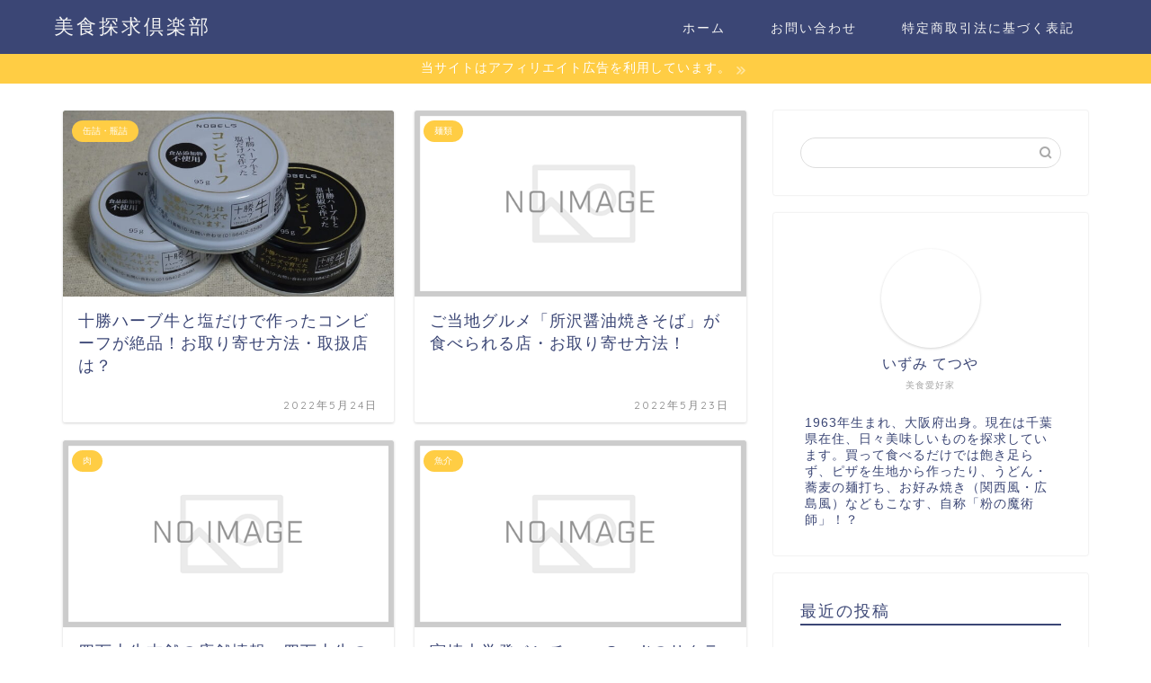

--- FILE ---
content_type: text/html; charset=UTF-8
request_url: https://konpeki-no-umi.jp/page/4/
body_size: 13304
content:
<!DOCTYPE html>
<html lang="ja">
<head prefix="og: http://ogp.me/ns# fb: http://ogp.me/ns/fb# article: http://ogp.me/ns/article#">
<meta charset="utf-8">
<meta http-equiv="X-UA-Compatible" content="IE=edge">
<meta name="viewport" content="width=device-width, initial-scale=1">
<!-- ここからOGP -->
<meta property="og:type" content="blog">
<meta property="og:title" content="美食探求倶楽部｜お取り寄せしよう！">
<meta property="og:url" content="https://konpeki-no-umi.jp">
<meta property="og:description" content="美味しいものに目がない貴女も貴男も…必見です！日本全国津々浦々の美味しいモノをご紹介していきます！もちろん、お取り寄せ方法も合わせてご案内します！">
<meta property="og:image" content="https://konpeki-no-umi.jp/wp-content/themes/jin/img/bg_default.jpg">
<meta property="og:site_name" content="美食探求倶楽部">
<meta property="fb:admins" content="">
<meta name="twitter:card" content="summary">
<!-- ここまでOGP --> 

<meta name="description" itemprop="description" content="美味しいものに目がない貴女も貴男も…必見です！日本全国津々浦々の美味しいモノをご紹介していきます！もちろん、お取り寄せ方法も合わせてご案内します！">
<link rel="shortcut icon" href="https://konpeki-no-umi.jp/wp-content/themes/jin/favicon.ico">

<title>美食探求倶楽部 | お取り寄せしよう！ - パート 4</title>

<!-- All In One SEO Pack 3.7.0[1052,1076] -->
<link rel="prev" href="https://konpeki-no-umi.jp/page/3/" />
<link rel="next" href="https://konpeki-no-umi.jp/page/5/" />

<script type="application/ld+json" class="aioseop-schema">{"@context":"https://schema.org","@graph":[{"@type":"Organization","@id":"https://konpeki-no-umi.jp/#organization","url":"https://konpeki-no-umi.jp/","name":"美食探求倶楽部","sameAs":[]},{"@type":"WebSite","@id":"https://konpeki-no-umi.jp/#website","url":"https://konpeki-no-umi.jp/","name":"美食探求倶楽部","publisher":{"@id":"https://konpeki-no-umi.jp/#organization"},"potentialAction":{"@type":"SearchAction","target":"https://konpeki-no-umi.jp/?s={search_term_string}","query-input":"required name=search_term_string"}},{"@type":"WebPage","@id":"https://konpeki-no-umi.jp#webpage","url":"https://konpeki-no-umi.jp","inLanguage":"ja","name":"美食探求倶楽部","isPartOf":{"@id":"https://konpeki-no-umi.jp/#website"},"breadcrumb":{"@id":"https://konpeki-no-umi.jp#breadcrumblist"},"description":"お取り寄せしよう！","about":{"@id":"https://konpeki-no-umi.jp/#organization"}},{"@type":"BreadcrumbList","@id":"https://konpeki-no-umi.jp#breadcrumblist","itemListElement":[{"@type":"ListItem","position":1,"item":{"@type":"WebPage","@id":"https://konpeki-no-umi.jp/","url":"https://konpeki-no-umi.jp/","name":"美食探求倶楽部"}}]}]}</script>
<link rel="canonical" href="https://konpeki-no-umi.jp/page/4/" />
<!-- All In One SEO Pack -->
<link rel='dns-prefetch' href='//ajax.googleapis.com' />
<link rel='dns-prefetch' href='//cdnjs.cloudflare.com' />
<link rel='dns-prefetch' href='//use.fontawesome.com' />
<link rel='dns-prefetch' href='//s.w.org' />
<link rel="alternate" type="application/rss+xml" title="美食探求倶楽部 &raquo; フィード" href="https://konpeki-no-umi.jp/feed/" />
<link rel="alternate" type="application/rss+xml" title="美食探求倶楽部 &raquo; コメントフィード" href="https://konpeki-no-umi.jp/comments/feed/" />
		<script type="text/javascript">
			window._wpemojiSettings = {"baseUrl":"https:\/\/s.w.org\/images\/core\/emoji\/13.0.0\/72x72\/","ext":".png","svgUrl":"https:\/\/s.w.org\/images\/core\/emoji\/13.0.0\/svg\/","svgExt":".svg","source":{"concatemoji":"https:\/\/konpeki-no-umi.jp\/wp-includes\/js\/wp-emoji-release.min.js?ver=5.5.17"}};
			!function(e,a,t){var n,r,o,i=a.createElement("canvas"),p=i.getContext&&i.getContext("2d");function s(e,t){var a=String.fromCharCode;p.clearRect(0,0,i.width,i.height),p.fillText(a.apply(this,e),0,0);e=i.toDataURL();return p.clearRect(0,0,i.width,i.height),p.fillText(a.apply(this,t),0,0),e===i.toDataURL()}function c(e){var t=a.createElement("script");t.src=e,t.defer=t.type="text/javascript",a.getElementsByTagName("head")[0].appendChild(t)}for(o=Array("flag","emoji"),t.supports={everything:!0,everythingExceptFlag:!0},r=0;r<o.length;r++)t.supports[o[r]]=function(e){if(!p||!p.fillText)return!1;switch(p.textBaseline="top",p.font="600 32px Arial",e){case"flag":return s([127987,65039,8205,9895,65039],[127987,65039,8203,9895,65039])?!1:!s([55356,56826,55356,56819],[55356,56826,8203,55356,56819])&&!s([55356,57332,56128,56423,56128,56418,56128,56421,56128,56430,56128,56423,56128,56447],[55356,57332,8203,56128,56423,8203,56128,56418,8203,56128,56421,8203,56128,56430,8203,56128,56423,8203,56128,56447]);case"emoji":return!s([55357,56424,8205,55356,57212],[55357,56424,8203,55356,57212])}return!1}(o[r]),t.supports.everything=t.supports.everything&&t.supports[o[r]],"flag"!==o[r]&&(t.supports.everythingExceptFlag=t.supports.everythingExceptFlag&&t.supports[o[r]]);t.supports.everythingExceptFlag=t.supports.everythingExceptFlag&&!t.supports.flag,t.DOMReady=!1,t.readyCallback=function(){t.DOMReady=!0},t.supports.everything||(n=function(){t.readyCallback()},a.addEventListener?(a.addEventListener("DOMContentLoaded",n,!1),e.addEventListener("load",n,!1)):(e.attachEvent("onload",n),a.attachEvent("onreadystatechange",function(){"complete"===a.readyState&&t.readyCallback()})),(n=t.source||{}).concatemoji?c(n.concatemoji):n.wpemoji&&n.twemoji&&(c(n.twemoji),c(n.wpemoji)))}(window,document,window._wpemojiSettings);
		</script>
		<style type="text/css">
img.wp-smiley,
img.emoji {
	display: inline !important;
	border: none !important;
	box-shadow: none !important;
	height: 1em !important;
	width: 1em !important;
	margin: 0 .07em !important;
	vertical-align: -0.1em !important;
	background: none !important;
	padding: 0 !important;
}
</style>
	<link rel='stylesheet' id='wp-block-library-css'  href='https://konpeki-no-umi.jp/wp-includes/css/dist/block-library/style.min.css?ver=5.5.17' type='text/css' media='all' />
<style id='wp-block-library-inline-css' type='text/css'>
.has-text-align-justify{text-align:justify;}
</style>
<link rel='stylesheet' id='contact-form-7-css'  href='https://konpeki-no-umi.jp/wp-content/plugins/contact-form-7/includes/css/styles.css?ver=5.2.2' type='text/css' media='all' />
<link rel='stylesheet' id='toc-screen-css'  href='https://konpeki-no-umi.jp/wp-content/plugins/table-of-contents-plus/screen.min.css?ver=2002' type='text/css' media='all' />
<link rel='stylesheet' id='yyi_rinker_stylesheet-css'  href='https://konpeki-no-umi.jp/wp-content/plugins/yyi-rinker/css/style.css?v=1.1.5&#038;ver=5.5.17' type='text/css' media='all' />
<link rel='stylesheet' id='theme-style-css'  href='https://konpeki-no-umi.jp/wp-content/themes/jin/style.css?ver=5.5.17' type='text/css' media='all' />
<link rel='stylesheet' id='fontawesome-style-css'  href='https://use.fontawesome.com/releases/v5.6.3/css/all.css?ver=5.5.17' type='text/css' media='all' />
<link rel='stylesheet' id='swiper-style-css'  href='https://cdnjs.cloudflare.com/ajax/libs/Swiper/4.0.7/css/swiper.min.css?ver=5.5.17' type='text/css' media='all' />
<link rel='stylesheet' id='jetpack_css-css'  href='https://konpeki-no-umi.jp/wp-content/plugins/jetpack/css/jetpack.css?ver=8.9.4' type='text/css' media='all' />
<link rel="https://api.w.org/" href="https://konpeki-no-umi.jp/wp-json/" /><style>
.yyi-rinker-images {
    display: flex;
    justify-content: center;
    align-items: center;
    position: relative;

}
div.yyi-rinker-image img.yyi-rinker-main-img.hidden {
    display: none;
}

.yyi-rinker-images-arrow {
    cursor: pointer;
    position: absolute;
    top: 50%;
    display: block;
    margin-top: -11px;
    opacity: 0.6;
    width: 22px;
}

.yyi-rinker-images-arrow-left{
    left: -10px;
}
.yyi-rinker-images-arrow-right{
    right: -10px;
}

.yyi-rinker-images-arrow-left.hidden {
    display: none;
}

.yyi-rinker-images-arrow-right.hidden {
    display: none;
}
div.yyi-rinker-contents.yyi-rinker-design-tate  div.yyi-rinker-box{
    flex-direction: column;
}

div.yyi-rinker-contents.yyi-rinker-design-slim div.yyi-rinker-box .yyi-rinker-links {
    flex-direction: column;
}

div.yyi-rinker-contents.yyi-rinker-design-slim div.yyi-rinker-info {
    width: 100%;
}

div.yyi-rinker-contents.yyi-rinker-design-slim .yyi-rinker-title {
    text-align: center;
}

div.yyi-rinker-contents.yyi-rinker-design-slim .yyi-rinker-links {
    text-align: center;
}
div.yyi-rinker-contents.yyi-rinker-design-slim .yyi-rinker-image {
    margin: auto;
}

div.yyi-rinker-contents.yyi-rinker-design-slim div.yyi-rinker-info ul.yyi-rinker-links li {
	align-self: stretch;
}
div.yyi-rinker-contents.yyi-rinker-design-slim div.yyi-rinker-box div.yyi-rinker-info {
	padding: 0;
}
div.yyi-rinker-contents.yyi-rinker-design-slim div.yyi-rinker-box {
	flex-direction: column;
	padding: 14px 5px 0;
}

.yyi-rinker-design-slim div.yyi-rinker-box div.yyi-rinker-info {
	text-align: center;
}

.yyi-rinker-design-slim div.price-box span.price {
	display: block;
}

div.yyi-rinker-contents.yyi-rinker-design-slim div.yyi-rinker-info div.yyi-rinker-title a{
	font-size:16px;
}

div.yyi-rinker-contents.yyi-rinker-design-slim ul.yyi-rinker-links li.amazonkindlelink:before,  div.yyi-rinker-contents.yyi-rinker-design-slim ul.yyi-rinker-links li.amazonlink:before,  div.yyi-rinker-contents.yyi-rinker-design-slim ul.yyi-rinker-links li.rakutenlink:before,  div.yyi-rinker-contents.yyi-rinker-design-slim ul.yyi-rinker-links li.yahoolink:before {
	font-size:12px;
}

div.yyi-rinker-contents.yyi-rinker-design-slim ul.yyi-rinker-links li a {
	font-size: 13px;
}
.entry-content ul.yyi-rinker-links li {
	padding: 0;
}

				</style><style type='text/css'>img#wpstats{display:none}</style>	<style type="text/css">
		#wrapper{
							background-color: #fff;
				background-image: url();
					}
		.related-entry-headline-text span:before,
		#comment-title span:before,
		#reply-title span:before{
			background-color: #3b4675;
			border-color: #3b4675!important;
		}
		
		#breadcrumb:after,
		#page-top a{	
			background-color: #3b4675;
		}
				footer{
			background-color: #3b4675;
		}
		.footer-inner a,
		#copyright,
		#copyright-center{
			border-color: #fff!important;
			color: #fff!important;
		}
		#footer-widget-area
		{
			border-color: #fff!important;
		}
				.page-top-footer a{
			color: #3b4675!important;
		}
				#breadcrumb ul li,
		#breadcrumb ul li a{
			color: #3b4675!important;
		}
		
		body,
		a,
		a:link,
		a:visited,
		.my-profile,
		.widgettitle,
		.tabBtn-mag label{
			color: #3b4675;
		}
		a:hover{
			color: #008db7;
		}
						.widget_nav_menu ul > li > a:before,
		.widget_categories ul > li > a:before,
		.widget_pages ul > li > a:before,
		.widget_recent_entries ul > li > a:before,
		.widget_archive ul > li > a:before,
		.widget_archive form:after,
		.widget_categories form:after,
		.widget_nav_menu ul > li > ul.sub-menu > li > a:before,
		.widget_categories ul > li > .children > li > a:before,
		.widget_pages ul > li > .children > li > a:before,
		.widget_nav_menu ul > li > ul.sub-menu > li > ul.sub-menu li > a:before,
		.widget_categories ul > li > .children > li > .children li > a:before,
		.widget_pages ul > li > .children > li > .children li > a:before{
			color: #3b4675;
		}
		.widget_nav_menu ul .sub-menu .sub-menu li a:before{
			background-color: #3b4675!important;
		}
		footer .footer-widget,
		footer .footer-widget a,
		footer .footer-widget ul li,
		.footer-widget.widget_nav_menu ul > li > a:before,
		.footer-widget.widget_categories ul > li > a:before,
		.footer-widget.widget_recent_entries ul > li > a:before,
		.footer-widget.widget_pages ul > li > a:before,
		.footer-widget.widget_archive ul > li > a:before,
		footer .widget_tag_cloud .tagcloud a:before{
			color: #fff!important;
			border-color: #fff!important;
		}
		footer .footer-widget .widgettitle{
			color: #fff!important;
			border-color: #ffcd44!important;
		}
		footer .widget_nav_menu ul .children .children li a:before,
		footer .widget_categories ul .children .children li a:before,
		footer .widget_nav_menu ul .sub-menu .sub-menu li a:before{
			background-color: #fff!important;
		}
		#drawernav a:hover,
		.post-list-title,
		#prev-next p,
		#toc_container .toc_list li a{
			color: #3b4675!important;
		}
		
		#header-box{
			background-color: #3b4675;
		}
												@media (min-width: 768px) {
			.top-image-meta{
				margin-top: calc(0px - 30px);
			}
		}
		@media (min-width: 1200px) {
			.top-image-meta{
				margin-top: calc(0px);
			}
		}
				.pickup-contents:before{
			background-color: #3b4675!important;
		}
		
		.main-image-text{
			color: #555;
		}
		.main-image-text-sub{
			color: #555;
		}
		
						#site-info{
			padding-top: 15px!important;
			padding-bottom: 15px!important;
		}
				
		#site-info span a{
			color: #f4f4f4!important;
		}
		
				#headmenu .headsns .line a svg{
			fill: #f4f4f4!important;
		}
		#headmenu .headsns a,
		#headmenu{
			color: #f4f4f4!important;
			border-color:#f4f4f4!important;
		}
						.profile-follow .line-sns a svg{
			fill: #3b4675!important;
		}
		.profile-follow .line-sns a:hover svg{
			fill: #ffcd44!important;
		}
		.profile-follow a{
			color: #3b4675!important;
			border-color:#3b4675!important;
		}
		.profile-follow a:hover,
		#headmenu .headsns a:hover{
			color:#ffcd44!important;
			border-color:#ffcd44!important;
		}
				.search-box:hover{
			color:#ffcd44!important;
			border-color:#ffcd44!important;
		}
				#header #headmenu .headsns .line a:hover svg{
			fill:#ffcd44!important;
		}
		.cps-icon-bar,
		#navtoggle:checked + .sp-menu-open .cps-icon-bar{
			background-color: #f4f4f4;
		}
		#nav-container{
			background-color: #fff;
		}
		.menu-box .menu-item svg{
			fill:#f4f4f4;
		}
		#drawernav ul.menu-box > li > a,
		#drawernav2 ul.menu-box > li > a,
		#drawernav3 ul.menu-box > li > a,
		#drawernav4 ul.menu-box > li > a,
		#drawernav5 ul.menu-box > li > a,
		#drawernav ul.menu-box > li.menu-item-has-children:after,
		#drawernav2 ul.menu-box > li.menu-item-has-children:after,
		#drawernav3 ul.menu-box > li.menu-item-has-children:after,
		#drawernav4 ul.menu-box > li.menu-item-has-children:after,
		#drawernav5 ul.menu-box > li.menu-item-has-children:after{
			color: #f4f4f4!important;
		}
		#drawernav ul.menu-box li a,
		#drawernav2 ul.menu-box li a,
		#drawernav3 ul.menu-box li a,
		#drawernav4 ul.menu-box li a,
		#drawernav5 ul.menu-box li a{
			font-size: 14px!important;
		}
		#drawernav3 ul.menu-box > li{
			color: #3b4675!important;
		}
		#drawernav4 .menu-box > .menu-item > a:after,
		#drawernav3 .menu-box > .menu-item > a:after,
		#drawernav .menu-box > .menu-item > a:after{
			background-color: #f4f4f4!important;
		}
		#drawernav2 .menu-box > .menu-item:hover,
		#drawernav5 .menu-box > .menu-item:hover{
			border-top-color: #3b4675!important;
		}
				.cps-info-bar a{
			background-color: #ffcd44!important;
		}
				@media (min-width: 768px) {
			.post-list-mag .post-list-item:not(:nth-child(2n)){
				margin-right: 2.6%;
			}
		}
				@media (min-width: 768px) {
			#tab-1:checked ~ .tabBtn-mag li [for="tab-1"]:after,
			#tab-2:checked ~ .tabBtn-mag li [for="tab-2"]:after,
			#tab-3:checked ~ .tabBtn-mag li [for="tab-3"]:after,
			#tab-4:checked ~ .tabBtn-mag li [for="tab-4"]:after{
				border-top-color: #3b4675!important;
			}
			.tabBtn-mag label{
				border-bottom-color: #3b4675!important;
			}
		}
		#tab-1:checked ~ .tabBtn-mag li [for="tab-1"],
		#tab-2:checked ~ .tabBtn-mag li [for="tab-2"],
		#tab-3:checked ~ .tabBtn-mag li [for="tab-3"],
		#tab-4:checked ~ .tabBtn-mag li [for="tab-4"],
		#prev-next a.next:after,
		#prev-next a.prev:after,
		.more-cat-button a:hover span:before{
			background-color: #3b4675!important;
		}
		

		.swiper-slide .post-list-cat,
		.post-list-mag .post-list-cat,
		.post-list-mag3col .post-list-cat,
		.post-list-mag-sp1col .post-list-cat,
		.swiper-pagination-bullet-active,
		.pickup-cat,
		.post-list .post-list-cat,
		#breadcrumb .bcHome a:hover span:before,
		.popular-item:nth-child(1) .pop-num,
		.popular-item:nth-child(2) .pop-num,
		.popular-item:nth-child(3) .pop-num{
			background-color: #ffcd44!important;
		}
		.sidebar-btn a,
		.profile-sns-menu{
			background-color: #ffcd44!important;
		}
		.sp-sns-menu a,
		.pickup-contents-box a:hover .pickup-title{
			border-color: #3b4675!important;
			color: #3b4675!important;
		}
				.pro-line svg{
			fill: #3b4675!important;
		}
		.cps-post-cat a,
		.meta-cat,
		.popular-cat{
			background-color: #ffcd44!important;
			border-color: #ffcd44!important;
		}
		.tagicon,
		.tag-box a,
		#toc_container .toc_list > li,
		#toc_container .toc_title{
			color: #3b4675!important;
		}
		.widget_tag_cloud a::before{
			color: #3b4675!important;
		}
		.tag-box a,
		#toc_container:before{
			border-color: #3b4675!important;
		}
		.cps-post-cat a:hover{
			color: #008db7!important;
		}
		.pagination li:not([class*="current"]) a:hover,
		.widget_tag_cloud a:hover{
			background-color: #3b4675!important;
		}
		.pagination li:not([class*="current"]) a:hover{
			opacity: 0.5!important;
		}
		.pagination li.current a{
			background-color: #3b4675!important;
			border-color: #3b4675!important;
		}
		.nextpage a:hover span {
			color: #3b4675!important;
			border-color: #3b4675!important;
		}
		.cta-content:before{
			background-color: #6FBFCA!important;
		}
		.cta-text,
		.info-title{
			color: #fff!important;
		}
		#footer-widget-area.footer_style1 .widgettitle{
			border-color: #ffcd44!important;
		}
		.sidebar_style1 .widgettitle,
		.sidebar_style5 .widgettitle{
			border-color: #3b4675!important;
		}
		.sidebar_style2 .widgettitle,
		.sidebar_style4 .widgettitle,
		.sidebar_style6 .widgettitle,
		#home-bottom-widget .widgettitle,
		#home-top-widget .widgettitle,
		#post-bottom-widget .widgettitle,
		#post-top-widget .widgettitle{
			background-color: #3b4675!important;
		}
		#home-bottom-widget .widget_search .search-box input[type="submit"],
		#home-top-widget .widget_search .search-box input[type="submit"],
		#post-bottom-widget .widget_search .search-box input[type="submit"],
		#post-top-widget .widget_search .search-box input[type="submit"]{
			background-color: #ffcd44!important;
		}
		
		.tn-logo-size{
			font-size: 160%!important;
		}
		@media (min-width: 768px) {
		.tn-logo-size img{
			width: calc(160%*2.2)!important;
		}
		}
		@media (min-width: 1200px) {
		.tn-logo-size img{
			width: 160%!important;
		}
		}
		.sp-logo-size{
			font-size: 100%!important;
		}
		.sp-logo-size img{
			width: 100%!important;
		}
				.cps-post-main ul > li:before,
		.cps-post-main ol > li:before{
			background-color: #ffcd44!important;
		}
		.profile-card .profile-title{
			background-color: #3b4675!important;
		}
		.profile-card{
			border-color: #3b4675!important;
		}
		.cps-post-main a{
			color:#008db7;
		}
		.cps-post-main .marker{
			background: -webkit-linear-gradient( transparent 60%, #ffcedb 0% ) ;
			background: linear-gradient( transparent 60%, #ffcedb 0% ) ;
		}
		.cps-post-main .marker2{
			background: -webkit-linear-gradient( transparent 60%, #a9eaf2 0% ) ;
			background: linear-gradient( transparent 60%, #a9eaf2 0% ) ;
		}
		
		
		.simple-box1{
			border-color:#ef9b9b!important;
		}
		.simple-box2{
			border-color:#f2bf7d!important;
		}
		.simple-box3{
			border-color:#b5e28a!important;
		}
		.simple-box4{
			border-color:#7badd8!important;
		}
		.simple-box4:before{
			background-color: #7badd8;
		}
		.simple-box5{
			border-color:#e896c7!important;
		}
		.simple-box5:before{
			background-color: #e896c7;
		}
		.simple-box6{
			background-color:#fffdef!important;
		}
		.simple-box7{
			border-color:#def1f9!important;
		}
		.simple-box7:before{
			background-color:#def1f9!important;
		}
		.simple-box8{
			border-color:#96ddc1!important;
		}
		.simple-box8:before{
			background-color:#96ddc1!important;
		}
		.simple-box9:before{
			background-color:#e1c0e8!important;
		}
				.simple-box9:after{
			border-color:#e1c0e8 #e1c0e8 #fff #fff!important;
		}
				
		.kaisetsu-box1:before,
		.kaisetsu-box1-title{
			background-color:#ffb49e!important;
		}
		.kaisetsu-box2{
			border-color:#89c2f4!important;
		}
		.kaisetsu-box2-title{
			background-color:#89c2f4!important;
		}
		.kaisetsu-box4{
			border-color:#ea91a9!important;
		}
		.kaisetsu-box4-title{
			background-color:#ea91a9!important;
		}
		.kaisetsu-box5:before{
			background-color:#57b3ba!important;
		}
		.kaisetsu-box5-title{
			background-color:#57b3ba!important;
		}
		
		.concept-box1{
			border-color:#85db8f!important;
		}
		.concept-box1:after{
			background-color:#85db8f!important;
		}
		.concept-box1:before{
			content:"ポイント"!important;
			color:#85db8f!important;
		}
		.concept-box2{
			border-color:#f7cf6a!important;
		}
		.concept-box2:after{
			background-color:#f7cf6a!important;
		}
		.concept-box2:before{
			content:"注意点"!important;
			color:#f7cf6a!important;
		}
		.concept-box3{
			border-color:#86cee8!important;
		}
		.concept-box3:after{
			background-color:#86cee8!important;
		}
		.concept-box3:before{
			content:"良い例"!important;
			color:#86cee8!important;
		}
		.concept-box4{
			border-color:#ed8989!important;
		}
		.concept-box4:after{
			background-color:#ed8989!important;
		}
		.concept-box4:before{
			content:"悪い例"!important;
			color:#ed8989!important;
		}
		.concept-box5{
			border-color:#9e9e9e!important;
		}
		.concept-box5:after{
			background-color:#9e9e9e!important;
		}
		.concept-box5:before{
			content:"参考"!important;
			color:#9e9e9e!important;
		}
		.concept-box6{
			border-color:#8eaced!important;
		}
		.concept-box6:after{
			background-color:#8eaced!important;
		}
		.concept-box6:before{
			content:"メモ"!important;
			color:#8eaced!important;
		}
		
		.innerlink-box1,
		.blog-card{
			border-color:#73bc9b!important;
		}
		.innerlink-box1-title{
			background-color:#73bc9b!important;
			border-color:#73bc9b!important;
		}
		.innerlink-box1:before,
		.blog-card-hl-box{
			background-color:#73bc9b!important;
		}
				
		.color-button01 a,
		.color-button01 a:hover,
		.color-button01:before{
			background-color: #008db7!important;
		}
		.top-image-btn-color a,
		.top-image-btn-color a:hover,
		.top-image-btn-color:before{
			background-color: #ffcd44!important;
		}
		.color-button02 a,
		.color-button02 a:hover,
		.color-button02:before{
			background-color: #d9333f!important;
		}
		
		.color-button01-big a,
		.color-button01-big a:hover,
		.color-button01-big:before{
			background-color: #3296d1!important;
		}
		.color-button01-big a,
		.color-button01-big:before{
			border-radius: 5px!important;
		}
		.color-button01-big a{
			padding-top: 20px!important;
			padding-bottom: 20px!important;
		}
		
		.color-button02-big a,
		.color-button02-big a:hover,
		.color-button02-big:before{
			background-color: #83d159!important;
		}
		.color-button02-big a,
		.color-button02-big:before{
			border-radius: 5px!important;
		}
		.color-button02-big a{
			padding-top: 20px!important;
			padding-bottom: 20px!important;
		}
				.color-button01-big{
			width: 75%!important;
		}
		.color-button02-big{
			width: 75%!important;
		}
				
		
					.top-image-btn-color:before,
			.color-button01:before,
			.color-button02:before,
			.color-button01-big:before,
			.color-button02-big:before{
				bottom: -1px;
				left: -1px;
				width: 100%;
				height: 100%;
				border-radius: 6px;
				box-shadow: 0px 1px 5px 0px rgba(0, 0, 0, 0.25);
				-webkit-transition: all .4s;
				transition: all .4s;
			}
			.top-image-btn-color a:hover,
			.color-button01 a:hover,
			.color-button02 a:hover,
			.color-button01-big a:hover,
			.color-button02-big a:hover{
				-webkit-transform: translateY(2px);
				transform: translateY(2px);
				-webkit-filter: brightness(0.95);
				 filter: brightness(0.95);
			}
			.top-image-btn-color:hover:before,
			.color-button01:hover:before,
			.color-button02:hover:before,
			.color-button01-big:hover:before,
			.color-button02-big:hover:before{
				-webkit-transform: translateY(2px);
				transform: translateY(2px);
				box-shadow: none!important;
			}
				
		.h2-style01 h2,
		.h2-style02 h2:before,
		.h2-style03 h2,
		.h2-style04 h2:before,
		.h2-style05 h2,
		.h2-style07 h2:before,
		.h2-style07 h2:after,
		.h3-style03 h3:before,
		.h3-style02 h3:before,
		.h3-style05 h3:before,
		.h3-style07 h3:before,
		.h2-style08 h2:after,
		.h2-style10 h2:before,
		.h2-style10 h2:after,
		.h3-style02 h3:after,
		.h4-style02 h4:before{
			background-color: #3b4675!important;
		}
		.h3-style01 h3,
		.h3-style04 h3,
		.h3-style05 h3,
		.h3-style06 h3,
		.h4-style01 h4,
		.h2-style02 h2,
		.h2-style08 h2,
		.h2-style08 h2:before,
		.h2-style09 h2,
		.h4-style03 h4{
			border-color: #3b4675!important;
		}
		.h2-style05 h2:before{
			border-top-color: #3b4675!important;
		}
		.h2-style06 h2:before,
		.sidebar_style3 .widgettitle:after{
			background-image: linear-gradient(
				-45deg,
				transparent 25%,
				#3b4675 25%,
				#3b4675 50%,
				transparent 50%,
				transparent 75%,
				#3b4675 75%,
				#3b4675			);
		}
				.jin-h2-icons.h2-style02 h2 .jic:before,
		.jin-h2-icons.h2-style04 h2 .jic:before,
		.jin-h2-icons.h2-style06 h2 .jic:before,
		.jin-h2-icons.h2-style07 h2 .jic:before,
		.jin-h2-icons.h2-style08 h2 .jic:before,
		.jin-h2-icons.h2-style09 h2 .jic:before,
		.jin-h2-icons.h2-style10 h2 .jic:before,
		.jin-h3-icons.h3-style01 h3 .jic:before,
		.jin-h3-icons.h3-style02 h3 .jic:before,
		.jin-h3-icons.h3-style03 h3 .jic:before,
		.jin-h3-icons.h3-style04 h3 .jic:before,
		.jin-h3-icons.h3-style05 h3 .jic:before,
		.jin-h3-icons.h3-style06 h3 .jic:before,
		.jin-h3-icons.h3-style07 h3 .jic:before,
		.jin-h4-icons.h4-style01 h4 .jic:before,
		.jin-h4-icons.h4-style02 h4 .jic:before,
		.jin-h4-icons.h4-style03 h4 .jic:before,
		.jin-h4-icons.h4-style04 h4 .jic:before{
			color:#3b4675;
		}
		
		@media all and (-ms-high-contrast:none){
			*::-ms-backdrop, .color-button01:before,
			.color-button02:before,
			.color-button01-big:before,
			.color-button02-big:before{
				background-color: #595857!important;
			}
		}
		
		.jin-lp-h2 h2,
		.jin-lp-h2 h2{
			background-color: transparent!important;
			border-color: transparent!important;
			color: #3b4675!important;
		}
		.jincolumn-h3style2{
			border-color:#3b4675!important;
		}
		.jinlph2-style1 h2:first-letter{
			color:#3b4675!important;
		}
		.jinlph2-style2 h2,
		.jinlph2-style3 h2{
			border-color:#3b4675!important;
		}
		.jin-photo-title .jin-fusen1-down,
		.jin-photo-title .jin-fusen1-even,
		.jin-photo-title .jin-fusen1-up{
			border-left-color:#3b4675;
		}
		.jin-photo-title .jin-fusen2,
		.jin-photo-title .jin-fusen3{
			background-color:#3b4675;
		}
		.jin-photo-title .jin-fusen2:before,
		.jin-photo-title .jin-fusen3:before {
			border-top-color: #3b4675;
		}
		
		
	</style>
<link rel="prev" href="https://konpeki-no-umi.jp/page/3/" />
<link rel="next" href="https://konpeki-no-umi.jp/page/5/" />
<style type="text/css">.recentcomments a{display:inline !important;padding:0 !important;margin:0 !important;}</style>	
<!--カエレバCSS-->
<!--アプリーチCSS-->

<meta name="google-site-verification" content="H_uPjbtEdELN_oOujn7FUpOUNxU3lDYXFqqM1dm4Kxo" />

<script data-ad-client="ca-pub-7977567265332166" async src="https://pagead2.googlesyndication.com/pagead/js/adsbygoogle.js"></script>
</head>
<body class="home blog paged paged-4" id="nofont-style">
<div id="wrapper">

		
	<div id="scroll-content" class="animate">
	
		<!--ヘッダー-->

					<div id="header-box" class="tn_on header-box animate">
	<div id="header" class="header-type1 header animate">
				
		<div id="site-info" class="ef">
												<span class="tn-logo-size"><a href='https://konpeki-no-umi.jp/' title='美食探求倶楽部' rel='home'>美食探求倶楽部</a></span>
									</div>

				<!--グローバルナビゲーション layout3-->
		<div id="drawernav3" class="ef">
			<nav class="fixed-content ef"><ul class="menu-box"><li class="menu-item menu-item-type-custom menu-item-object-custom current-menu-item menu-item-home menu-item-8"><a href="http://konpeki-no-umi.jp">ホーム</a></li>
<li class="menu-item menu-item-type-post_type menu-item-object-page menu-item-305"><a href="https://konpeki-no-umi.jp/contact/">お問い合わせ</a></li>
<li class="menu-item menu-item-type-post_type menu-item-object-page menu-item-306"><a href="https://konpeki-no-umi.jp/law/">特定商取引法に基づく表記</a></li>
</ul></nav>		</div>
		<!--グローバルナビゲーション layout3-->
		
	
			</div>
	
		
</div>
	
		<div class="cps-info-bar animate">
		<a href=""><span>当サイトはアフィリエイト広告を利用しています。</span></a>
	</div>
			
		<!--ヘッダー-->

		<div class="clearfix"></div>

			
											
		
	<div id="contents">

		<!--メインコンテンツ-->
		
				
			<main id="main-contents" class="main-contents animate" itemscope itemtype="https://schema.org/Blog">
				
				
									<div class="toppost-list-box-simple">
	<div class="post-list-mag">
		
							

<article class="post-list-item" itemscope itemtype="https://schema.org/BlogPosting">
	<a class="post-list-link" rel="bookmark" href="https://konpeki-no-umi.jp/canned-bottled/tokachi-herb-beef/" itemprop='mainEntityOfPage'>
		<div class="post-list-inner">
			<div class="post-list-thumb" itemprop="image" itemscope itemtype="https://schema.org/ImageObject">
															<img src="https://konpeki-no-umi.jp/wp-content/uploads/2022/05/DSC00792-640x360.jpg" class="attachment-small_size size-small_size wp-post-image" alt="" loading="lazy" srcset="https://konpeki-no-umi.jp/wp-content/uploads/2022/05/DSC00792-640x360.jpg 640w, https://konpeki-no-umi.jp/wp-content/uploads/2022/05/DSC00792-320x180.jpg 320w, https://konpeki-no-umi.jp/wp-content/uploads/2022/05/DSC00792-1280x720.jpg 1280w" sizes="(max-width: 640px) 100vw, 640px" />						<meta itemprop="url" content="https://konpeki-no-umi.jp/wp-content/uploads/2022/05/DSC00792-640x360.jpg">
						<meta itemprop="width" content="640">
						<meta itemprop="height" content="360">
												</div>
			<div class="post-list-meta vcard">
								<span class="post-list-cat category-canned-bottled" style="background-color:!important;" itemprop="keywords">缶詰・瓶詰</span>
				
				<h2 class="post-list-title entry-title" itemprop="headline">十勝ハーブ牛と塩だけで作ったコンビーフが絶品！お取り寄せ方法・取扱店は？</h2>

									<span class="post-list-date date updated ef" itemprop="datePublished dateModified" datetime="2022-05-24" content="2022-05-24">2022年5月24日</span>
				
				<span class="writer fn" itemprop="author" itemscope itemtype="https://schema.org/Person"><span itemprop="name">izumitetsuya</span></span>

				<div class="post-list-publisher" itemprop="publisher" itemscope itemtype="https://schema.org/Organization">
					<span itemprop="logo" itemscope itemtype="https://schema.org/ImageObject">
						<span itemprop="url"></span>
					</span>
					<span itemprop="name">美食探求倶楽部</span>
				</div>
			</div>
		</div>
	</a>
</article>


<article class="post-list-item" itemscope itemtype="https://schema.org/BlogPosting">
	<a class="post-list-link" rel="bookmark" href="https://konpeki-no-umi.jp/noodles/tokorozawasyoyu-yakisoba/" itemprop='mainEntityOfPage'>
		<div class="post-list-inner">
			<div class="post-list-thumb" itemprop="image" itemscope itemtype="https://schema.org/ImageObject">
															<img src="https://konpeki-no-umi.jp/wp-content/themes/jin/img/noimg480.png" width="480" height="270" alt="no image" />
						<meta itemprop="url" content="https://konpeki-no-umi.jp/wp-content/themes/jin/img/noimg320.png">
						<meta itemprop="width" content="480">
						<meta itemprop="height" content="270">
												</div>
			<div class="post-list-meta vcard">
								<span class="post-list-cat category-noodles" style="background-color:!important;" itemprop="keywords">麺類</span>
				
				<h2 class="post-list-title entry-title" itemprop="headline">ご当地グルメ「所沢醤油焼きそば」が食べられる店・お取り寄せ方法！</h2>

									<span class="post-list-date date updated ef" itemprop="datePublished dateModified" datetime="2022-05-23" content="2022-05-23">2022年5月23日</span>
				
				<span class="writer fn" itemprop="author" itemscope itemtype="https://schema.org/Person"><span itemprop="name">izumitetsuya</span></span>

				<div class="post-list-publisher" itemprop="publisher" itemscope itemtype="https://schema.org/Organization">
					<span itemprop="logo" itemscope itemtype="https://schema.org/ImageObject">
						<span itemprop="url"></span>
					</span>
					<span itemprop="name">美食探求倶楽部</span>
				</div>
			</div>
		</div>
	</a>
</article>


<article class="post-list-item" itemscope itemtype="https://schema.org/BlogPosting">
	<a class="post-list-link" rel="bookmark" href="https://konpeki-no-umi.jp/meat/shimantogyu/" itemprop='mainEntityOfPage'>
		<div class="post-list-inner">
			<div class="post-list-thumb" itemprop="image" itemscope itemtype="https://schema.org/ImageObject">
															<img src="https://konpeki-no-umi.jp/wp-content/themes/jin/img/noimg480.png" width="480" height="270" alt="no image" />
						<meta itemprop="url" content="https://konpeki-no-umi.jp/wp-content/themes/jin/img/noimg320.png">
						<meta itemprop="width" content="480">
						<meta itemprop="height" content="270">
												</div>
			<div class="post-list-meta vcard">
								<span class="post-list-cat category-meat" style="background-color:!important;" itemprop="keywords">肉</span>
				
				<h2 class="post-list-title entry-title" itemprop="headline">四万十牛本舗の店舗情報、四万十牛のお取り寄せ方法！</h2>

									<span class="post-list-date date updated ef" itemprop="datePublished dateModified" datetime="2022-05-20" content="2022-05-20">2022年5月20日</span>
				
				<span class="writer fn" itemprop="author" itemscope itemtype="https://schema.org/Person"><span itemprop="name">izumitetsuya</span></span>

				<div class="post-list-publisher" itemprop="publisher" itemscope itemtype="https://schema.org/Organization">
					<span itemprop="logo" itemscope itemtype="https://schema.org/ImageObject">
						<span itemprop="url"></span>
					</span>
					<span itemprop="name">美食探求倶楽部</span>
				</div>
			</div>
		</div>
	</a>
</article>


<article class="post-list-item" itemscope itemtype="https://schema.org/BlogPosting">
	<a class="post-list-link" rel="bookmark" href="https://konpeki-no-umi.jp/seafood/smolt/" itemprop='mainEntityOfPage'>
		<div class="post-list-inner">
			<div class="post-list-thumb" itemprop="image" itemscope itemtype="https://schema.org/ImageObject">
															<img src="https://konpeki-no-umi.jp/wp-content/themes/jin/img/noimg480.png" width="480" height="270" alt="no image" />
						<meta itemprop="url" content="https://konpeki-no-umi.jp/wp-content/themes/jin/img/noimg320.png">
						<meta itemprop="width" content="480">
						<meta itemprop="height" content="270">
												</div>
			<div class="post-list-meta vcard">
								<span class="post-list-cat category-seafood" style="background-color:!important;" itemprop="keywords">魚介</span>
				
				<h2 class="post-list-title entry-title" itemprop="headline">宮崎大学発ベンチャー Smoltのサクラマス＆つきみいくらを通販でお取り寄せ！</h2>

									<span class="post-list-date date updated ef" itemprop="datePublished dateModified" datetime="2022-05-19" content="2022-05-19">2022年5月19日</span>
				
				<span class="writer fn" itemprop="author" itemscope itemtype="https://schema.org/Person"><span itemprop="name">izumitetsuya</span></span>

				<div class="post-list-publisher" itemprop="publisher" itemscope itemtype="https://schema.org/Organization">
					<span itemprop="logo" itemscope itemtype="https://schema.org/ImageObject">
						<span itemprop="url"></span>
					</span>
					<span itemprop="name">美食探求倶楽部</span>
				</div>
			</div>
		</div>
	</a>
</article>


<article class="post-list-item" itemscope itemtype="https://schema.org/BlogPosting">
	<a class="post-list-link" rel="bookmark" href="https://konpeki-no-umi.jp/vege-fruits/bosyu-biwa/" itemprop='mainEntityOfPage'>
		<div class="post-list-inner">
			<div class="post-list-thumb" itemprop="image" itemscope itemtype="https://schema.org/ImageObject">
															<img src="https://konpeki-no-umi.jp/wp-content/uploads/2022/05/DSC00775-640x360.jpg" class="attachment-small_size size-small_size wp-post-image" alt="" loading="lazy" srcset="https://konpeki-no-umi.jp/wp-content/uploads/2022/05/DSC00775-640x360.jpg 640w, https://konpeki-no-umi.jp/wp-content/uploads/2022/05/DSC00775-320x180.jpg 320w, https://konpeki-no-umi.jp/wp-content/uploads/2022/05/DSC00775-1280x720.jpg 1280w" sizes="(max-width: 640px) 100vw, 640px" />						<meta itemprop="url" content="https://konpeki-no-umi.jp/wp-content/uploads/2022/05/DSC00775-640x360.jpg">
						<meta itemprop="width" content="640">
						<meta itemprop="height" content="360">
												</div>
			<div class="post-list-meta vcard">
								<span class="post-list-cat category-vege-fruits" style="background-color:!important;" itemprop="keywords">野菜・果物</span>
				
				<h2 class="post-list-title entry-title" itemprop="headline">千葉の名産「房州びわ」の旬・値段・特徴・通販お取り寄せ方法！</h2>

									<span class="post-list-date date updated ef" itemprop="datePublished dateModified" datetime="2022-05-17" content="2022-05-17">2022年5月17日</span>
				
				<span class="writer fn" itemprop="author" itemscope itemtype="https://schema.org/Person"><span itemprop="name">izumitetsuya</span></span>

				<div class="post-list-publisher" itemprop="publisher" itemscope itemtype="https://schema.org/Organization">
					<span itemprop="logo" itemscope itemtype="https://schema.org/ImageObject">
						<span itemprop="url"></span>
					</span>
					<span itemprop="name">美食探求倶楽部</span>
				</div>
			</div>
		</div>
	</a>
</article>


<article class="post-list-item" itemscope itemtype="https://schema.org/BlogPosting">
	<a class="post-list-link" rel="bookmark" href="https://konpeki-no-umi.jp/gogyofuku/asari-gohan/" itemprop='mainEntityOfPage'>
		<div class="post-list-inner">
			<div class="post-list-thumb" itemprop="image" itemscope itemtype="https://schema.org/ImageObject">
															<img src="https://konpeki-no-umi.jp/wp-content/uploads/2022/05/DSC00764-640x360.jpg" class="attachment-small_size size-small_size wp-post-image" alt="" loading="lazy" srcset="https://konpeki-no-umi.jp/wp-content/uploads/2022/05/DSC00764-640x360.jpg 640w, https://konpeki-no-umi.jp/wp-content/uploads/2022/05/DSC00764-320x180.jpg 320w, https://konpeki-no-umi.jp/wp-content/uploads/2022/05/DSC00764-1280x720.jpg 1280w" sizes="(max-width: 640px) 100vw, 640px" />						<meta itemprop="url" content="https://konpeki-no-umi.jp/wp-content/uploads/2022/05/DSC00764-640x360.jpg">
						<meta itemprop="width" content="640">
						<meta itemprop="height" content="360">
												</div>
			<div class="post-list-meta vcard">
								<span class="post-list-cat category-gogyofuku" style="background-color:!important;" itemprop="keywords">伍魚福</span>
				
				<h2 class="post-list-title entry-title" itemprop="headline">［伍魚福］失敗しない！簡単で激ウマ「あさりご飯」を実食レビュー！</h2>

									<span class="post-list-date date updated ef" itemprop="datePublished dateModified" datetime="2022-05-16" content="2022-05-16">2022年5月16日</span>
				
				<span class="writer fn" itemprop="author" itemscope itemtype="https://schema.org/Person"><span itemprop="name">izumitetsuya</span></span>

				<div class="post-list-publisher" itemprop="publisher" itemscope itemtype="https://schema.org/Organization">
					<span itemprop="logo" itemscope itemtype="https://schema.org/ImageObject">
						<span itemprop="url"></span>
					</span>
					<span itemprop="name">美食探求倶楽部</span>
				</div>
			</div>
		</div>
	</a>
</article>


<article class="post-list-item" itemscope itemtype="https://schema.org/BlogPosting">
	<a class="post-list-link" rel="bookmark" href="https://konpeki-no-umi.jp/seafood/gasuebi/" itemprop='mainEntityOfPage'>
		<div class="post-list-inner">
			<div class="post-list-thumb" itemprop="image" itemscope itemtype="https://schema.org/ImageObject">
															<img src="https://konpeki-no-umi.jp/wp-content/themes/jin/img/noimg480.png" width="480" height="270" alt="no image" />
						<meta itemprop="url" content="https://konpeki-no-umi.jp/wp-content/themes/jin/img/noimg320.png">
						<meta itemprop="width" content="480">
						<meta itemprop="height" content="270">
												</div>
			<div class="post-list-meta vcard">
								<span class="post-list-cat category-seafood" style="background-color:!important;" itemprop="keywords">魚介</span>
				
				<h2 class="post-list-title entry-title" itemprop="headline">幻のエビ「ガスエビ」とは？名前の由来・旬・食べ方・お取り寄せ方法！</h2>

									<span class="post-list-date date updated ef" itemprop="datePublished dateModified" datetime="2022-05-16" content="2022-05-16">2022年5月16日</span>
				
				<span class="writer fn" itemprop="author" itemscope itemtype="https://schema.org/Person"><span itemprop="name">izumitetsuya</span></span>

				<div class="post-list-publisher" itemprop="publisher" itemscope itemtype="https://schema.org/Organization">
					<span itemprop="logo" itemscope itemtype="https://schema.org/ImageObject">
						<span itemprop="url"></span>
					</span>
					<span itemprop="name">美食探求倶楽部</span>
				</div>
			</div>
		</div>
	</a>
</article>


<article class="post-list-item" itemscope itemtype="https://schema.org/BlogPosting">
	<a class="post-list-link" rel="bookmark" href="https://konpeki-no-umi.jp/nyuseihin/ishikari-sheep-farm/" itemprop='mainEntityOfPage'>
		<div class="post-list-inner">
			<div class="post-list-thumb" itemprop="image" itemscope itemtype="https://schema.org/ImageObject">
															<img src="https://konpeki-no-umi.jp/wp-content/themes/jin/img/noimg480.png" width="480" height="270" alt="no image" />
						<meta itemprop="url" content="https://konpeki-no-umi.jp/wp-content/themes/jin/img/noimg320.png">
						<meta itemprop="width" content="480">
						<meta itemprop="height" content="270">
												</div>
			<div class="post-list-meta vcard">
								<span class="post-list-cat category-nyuseihin" style="background-color:!important;" itemprop="keywords">乳製品</span>
				
				<h2 class="post-list-title entry-title" itemprop="headline">［石狩ひつじ牧場］羊乳のチーズ・ヨーグルト、羊肉のお取り寄せ方法！</h2>

									<span class="post-list-date date updated ef" itemprop="datePublished dateModified" datetime="2022-05-14" content="2022-05-14">2022年5月14日</span>
				
				<span class="writer fn" itemprop="author" itemscope itemtype="https://schema.org/Person"><span itemprop="name">izumitetsuya</span></span>

				<div class="post-list-publisher" itemprop="publisher" itemscope itemtype="https://schema.org/Organization">
					<span itemprop="logo" itemscope itemtype="https://schema.org/ImageObject">
						<span itemprop="url"></span>
					</span>
					<span itemprop="name">美食探求倶楽部</span>
				</div>
			</div>
		</div>
	</a>
</article>


<article class="post-list-item" itemscope itemtype="https://schema.org/BlogPosting">
	<a class="post-list-link" rel="bookmark" href="https://konpeki-no-umi.jp/bread/zopf/" itemprop='mainEntityOfPage'>
		<div class="post-list-inner">
			<div class="post-list-thumb" itemprop="image" itemscope itemtype="https://schema.org/ImageObject">
															<img src="https://konpeki-no-umi.jp/wp-content/uploads/2022/05/DSC00738-640x360.jpg" class="attachment-small_size size-small_size wp-post-image" alt="" loading="lazy" srcset="https://konpeki-no-umi.jp/wp-content/uploads/2022/05/DSC00738-640x360.jpg 640w, https://konpeki-no-umi.jp/wp-content/uploads/2022/05/DSC00738-320x180.jpg 320w, https://konpeki-no-umi.jp/wp-content/uploads/2022/05/DSC00738-1280x720.jpg 1280w" sizes="(max-width: 640px) 100vw, 640px" />						<meta itemprop="url" content="https://konpeki-no-umi.jp/wp-content/uploads/2022/05/DSC00738-640x360.jpg">
						<meta itemprop="width" content="640">
						<meta itemprop="height" content="360">
												</div>
			<div class="post-list-meta vcard">
								<span class="post-list-cat category-bread" style="background-color:!important;" itemprop="keywords">パン</span>
				
				<h2 class="post-list-title entry-title" itemprop="headline">千葉・松戸／パン焼き小屋Zopf［ツオップ］のカレーパンを通販でお取り寄せ！</h2>

									<span class="post-list-date date updated ef" itemprop="datePublished dateModified" datetime="2022-05-10" content="2022-05-10">2022年5月10日</span>
				
				<span class="writer fn" itemprop="author" itemscope itemtype="https://schema.org/Person"><span itemprop="name">izumitetsuya</span></span>

				<div class="post-list-publisher" itemprop="publisher" itemscope itemtype="https://schema.org/Organization">
					<span itemprop="logo" itemscope itemtype="https://schema.org/ImageObject">
						<span itemprop="url"></span>
					</span>
					<span itemprop="name">美食探求倶楽部</span>
				</div>
			</div>
		</div>
	</a>
</article>


<article class="post-list-item" itemscope itemtype="https://schema.org/BlogPosting">
	<a class="post-list-link" rel="bookmark" href="https://konpeki-no-umi.jp/bread/anpan/" itemprop='mainEntityOfPage'>
		<div class="post-list-inner">
			<div class="post-list-thumb" itemprop="image" itemscope itemtype="https://schema.org/ImageObject">
															<img src="https://konpeki-no-umi.jp/wp-content/uploads/2022/05/DSC00736-640x360.jpg" class="attachment-small_size size-small_size wp-post-image" alt="" loading="lazy" srcset="https://konpeki-no-umi.jp/wp-content/uploads/2022/05/DSC00736-640x360.jpg 640w, https://konpeki-no-umi.jp/wp-content/uploads/2022/05/DSC00736-320x180.jpg 320w, https://konpeki-no-umi.jp/wp-content/uploads/2022/05/DSC00736-1280x720.jpg 1280w" sizes="(max-width: 640px) 100vw, 640px" />						<meta itemprop="url" content="https://konpeki-no-umi.jp/wp-content/uploads/2022/05/DSC00736-640x360.jpg">
						<meta itemprop="width" content="640">
						<meta itemprop="height" content="360">
												</div>
			<div class="post-list-meta vcard">
								<span class="post-list-cat category-bread" style="background-color:!important;" itemprop="keywords">パン</span>
				
				<h2 class="post-list-title entry-title" itemprop="headline">お取り寄せできる全国の名物あんぱん10選！ランキング形式でご紹介！</h2>

									<span class="post-list-date date updated ef" itemprop="datePublished dateModified" datetime="2022-05-08" content="2022-05-08">2022年5月8日</span>
				
				<span class="writer fn" itemprop="author" itemscope itemtype="https://schema.org/Person"><span itemprop="name">izumitetsuya</span></span>

				<div class="post-list-publisher" itemprop="publisher" itemscope itemtype="https://schema.org/Organization">
					<span itemprop="logo" itemscope itemtype="https://schema.org/ImageObject">
						<span itemprop="url"></span>
					</span>
					<span itemprop="name">美食探求倶楽部</span>
				</div>
			</div>
		</div>
	</a>
</article>


<article class="post-list-item" itemscope itemtype="https://schema.org/BlogPosting">
	<a class="post-list-link" rel="bookmark" href="https://konpeki-no-umi.jp/meat/butadonnogu/" itemprop='mainEntityOfPage'>
		<div class="post-list-inner">
			<div class="post-list-thumb" itemprop="image" itemscope itemtype="https://schema.org/ImageObject">
															<img src="https://konpeki-no-umi.jp/wp-content/uploads/2022/01/3A202837-217A-4928-98B8-E8FDA0D611FA-640x360.jpeg" class="attachment-small_size size-small_size wp-post-image" alt="" loading="lazy" srcset="https://konpeki-no-umi.jp/wp-content/uploads/2022/01/3A202837-217A-4928-98B8-E8FDA0D611FA-640x360.jpeg 640w, https://konpeki-no-umi.jp/wp-content/uploads/2022/01/3A202837-217A-4928-98B8-E8FDA0D611FA-320x180.jpeg 320w, https://konpeki-no-umi.jp/wp-content/uploads/2022/01/3A202837-217A-4928-98B8-E8FDA0D611FA-1280x720.jpeg 1280w" sizes="(max-width: 640px) 100vw, 640px" />						<meta itemprop="url" content="https://konpeki-no-umi.jp/wp-content/uploads/2022/01/3A202837-217A-4928-98B8-E8FDA0D611FA-640x360.jpeg">
						<meta itemprop="width" content="640">
						<meta itemprop="height" content="360">
												</div>
			<div class="post-list-meta vcard">
								<span class="post-list-cat category-meat" style="background-color:!important;" itemprop="keywords">肉</span>
				
				<h2 class="post-list-title entry-title" itemprop="headline">北海道 十勝 帯広名物「豚丼」をご家庭で！お取り寄せ方法は？タレ単品も！</h2>

									<span class="post-list-date date updated ef" itemprop="datePublished dateModified" datetime="2022-05-05" content="2022-05-05">2022年5月5日</span>
				
				<span class="writer fn" itemprop="author" itemscope itemtype="https://schema.org/Person"><span itemprop="name">izumitetsuya</span></span>

				<div class="post-list-publisher" itemprop="publisher" itemscope itemtype="https://schema.org/Organization">
					<span itemprop="logo" itemscope itemtype="https://schema.org/ImageObject">
						<span itemprop="url"></span>
					</span>
					<span itemprop="name">美食探求倶楽部</span>
				</div>
			</div>
		</div>
	</a>
</article>


<article class="post-list-item" itemscope itemtype="https://schema.org/BlogPosting">
	<a class="post-list-link" rel="bookmark" href="https://konpeki-no-umi.jp/seafood/dontitti/" itemprop='mainEntityOfPage'>
		<div class="post-list-inner">
			<div class="post-list-thumb" itemprop="image" itemscope itemtype="https://schema.org/ImageObject">
															<img src="https://konpeki-no-umi.jp/wp-content/uploads/2022/02/DSC00545-640x360.jpg" class="attachment-small_size size-small_size wp-post-image" alt="" loading="lazy" srcset="https://konpeki-no-umi.jp/wp-content/uploads/2022/02/DSC00545-640x360.jpg 640w, https://konpeki-no-umi.jp/wp-content/uploads/2022/02/DSC00545-320x180.jpg 320w, https://konpeki-no-umi.jp/wp-content/uploads/2022/02/DSC00545-1280x720.jpg 1280w" sizes="(max-width: 640px) 100vw, 640px" />						<meta itemprop="url" content="https://konpeki-no-umi.jp/wp-content/uploads/2022/02/DSC00545-640x360.jpg">
						<meta itemprop="width" content="640">
						<meta itemprop="height" content="360">
												</div>
			<div class="post-list-meta vcard">
								<span class="post-list-cat category-seafood" style="background-color:!important;" itemprop="keywords">魚介</span>
				
				<h2 class="post-list-title entry-title" itemprop="headline">島根県浜田ブランド「どんちっち」の由来とは？干物や缶詰がおすすめ！</h2>

									<span class="post-list-date date updated ef" itemprop="datePublished dateModified" datetime="2022-05-05" content="2022-05-05">2022年5月5日</span>
				
				<span class="writer fn" itemprop="author" itemscope itemtype="https://schema.org/Person"><span itemprop="name">izumitetsuya</span></span>

				<div class="post-list-publisher" itemprop="publisher" itemscope itemtype="https://schema.org/Organization">
					<span itemprop="logo" itemscope itemtype="https://schema.org/ImageObject">
						<span itemprop="url"></span>
					</span>
					<span itemprop="name">美食探求倶楽部</span>
				</div>
			</div>
		</div>
	</a>
</article>


<article class="post-list-item" itemscope itemtype="https://schema.org/BlogPosting">
	<a class="post-list-link" rel="bookmark" href="https://konpeki-no-umi.jp/rice-grains/shinnosuke/" itemprop='mainEntityOfPage'>
		<div class="post-list-inner">
			<div class="post-list-thumb" itemprop="image" itemscope itemtype="https://schema.org/ImageObject">
															<img src="https://konpeki-no-umi.jp/wp-content/uploads/2022/05/DSC00715-640x360.jpg" class="attachment-small_size size-small_size wp-post-image" alt="" loading="lazy" srcset="https://konpeki-no-umi.jp/wp-content/uploads/2022/05/DSC00715-640x360.jpg 640w, https://konpeki-no-umi.jp/wp-content/uploads/2022/05/DSC00715-320x180.jpg 320w, https://konpeki-no-umi.jp/wp-content/uploads/2022/05/DSC00715-1280x720.jpg 1280w" sizes="(max-width: 640px) 100vw, 640px" />						<meta itemprop="url" content="https://konpeki-no-umi.jp/wp-content/uploads/2022/05/DSC00715-640x360.jpg">
						<meta itemprop="width" content="640">
						<meta itemprop="height" content="360">
												</div>
			<div class="post-list-meta vcard">
								<span class="post-list-cat category-rice-grains" style="background-color:!important;" itemprop="keywords">米・穀物</span>
				
				<h2 class="post-list-title entry-title" itemprop="headline">新潟のブランド米「新之助」の特徴・通販！コシヒカリを超える美味しさ！</h2>

									<span class="post-list-date date updated ef" itemprop="datePublished dateModified" datetime="2022-05-04" content="2022-05-04">2022年5月4日</span>
				
				<span class="writer fn" itemprop="author" itemscope itemtype="https://schema.org/Person"><span itemprop="name">izumitetsuya</span></span>

				<div class="post-list-publisher" itemprop="publisher" itemscope itemtype="https://schema.org/Organization">
					<span itemprop="logo" itemscope itemtype="https://schema.org/ImageObject">
						<span itemprop="url"></span>
					</span>
					<span itemprop="name">美食探求倶楽部</span>
				</div>
			</div>
		</div>
	</a>
</article>


<article class="post-list-item" itemscope itemtype="https://schema.org/BlogPosting">
	<a class="post-list-link" rel="bookmark" href="https://konpeki-no-umi.jp/noodles/hamaguridashi/" itemprop='mainEntityOfPage'>
		<div class="post-list-inner">
			<div class="post-list-thumb" itemprop="image" itemscope itemtype="https://schema.org/ImageObject">
															<img src="https://konpeki-no-umi.jp/wp-content/uploads/2022/03/DSC00605-640x360.jpg" class="attachment-small_size size-small_size wp-post-image" alt="" loading="lazy" srcset="https://konpeki-no-umi.jp/wp-content/uploads/2022/03/DSC00605-640x360.jpg 640w, https://konpeki-no-umi.jp/wp-content/uploads/2022/03/DSC00605-320x180.jpg 320w, https://konpeki-no-umi.jp/wp-content/uploads/2022/03/DSC00605-1280x720.jpg 1280w" sizes="(max-width: 640px) 100vw, 640px" />						<meta itemprop="url" content="https://konpeki-no-umi.jp/wp-content/uploads/2022/03/DSC00605-640x360.jpg">
						<meta itemprop="width" content="640">
						<meta itemprop="height" content="360">
												</div>
			<div class="post-list-meta vcard">
								<span class="post-list-cat category-noodles" style="background-color:!important;" itemprop="keywords">麺類</span>
				
				<h2 class="post-list-title entry-title" itemprop="headline">［国分のだし麺シリーズ］千葉県産はまぐりだし塩ラーメンが旨い！</h2>

									<span class="post-list-date date updated ef" itemprop="datePublished dateModified" datetime="2022-05-03" content="2022-05-03">2022年5月3日</span>
				
				<span class="writer fn" itemprop="author" itemscope itemtype="https://schema.org/Person"><span itemprop="name">izumitetsuya</span></span>

				<div class="post-list-publisher" itemprop="publisher" itemscope itemtype="https://schema.org/Organization">
					<span itemprop="logo" itemscope itemtype="https://schema.org/ImageObject">
						<span itemprop="url"></span>
					</span>
					<span itemprop="name">美食探求倶楽部</span>
				</div>
			</div>
		</div>
	</a>
</article>


<article class="post-list-item" itemscope itemtype="https://schema.org/BlogPosting">
	<a class="post-list-link" rel="bookmark" href="https://konpeki-no-umi.jp/meat/kofutorimotsuni/" itemprop='mainEntityOfPage'>
		<div class="post-list-inner">
			<div class="post-list-thumb" itemprop="image" itemscope itemtype="https://schema.org/ImageObject">
															<img src="https://konpeki-no-umi.jp/wp-content/uploads/2022/03/DSC00622-640x360.jpg" class="attachment-small_size size-small_size wp-post-image" alt="" loading="lazy" srcset="https://konpeki-no-umi.jp/wp-content/uploads/2022/03/DSC00622-640x360.jpg 640w, https://konpeki-no-umi.jp/wp-content/uploads/2022/03/DSC00622-320x180.jpg 320w, https://konpeki-no-umi.jp/wp-content/uploads/2022/03/DSC00622-1280x720.jpg 1280w" sizes="(max-width: 640px) 100vw, 640px" />						<meta itemprop="url" content="https://konpeki-no-umi.jp/wp-content/uploads/2022/03/DSC00622-640x360.jpg">
						<meta itemprop="width" content="640">
						<meta itemprop="height" content="360">
												</div>
			<div class="post-list-meta vcard">
								<span class="post-list-cat category-meat" style="background-color:!important;" itemprop="keywords">肉</span>
				
				<h2 class="post-list-title entry-title" itemprop="headline">山梨のB級グルメ「甲府鳥もつ煮」のお取り寄せ方法は？タレも売ってる！</h2>

									<span class="post-list-date date updated ef" itemprop="datePublished dateModified" datetime="2022-05-03" content="2022-05-03">2022年5月3日</span>
				
				<span class="writer fn" itemprop="author" itemscope itemtype="https://schema.org/Person"><span itemprop="name">izumitetsuya</span></span>

				<div class="post-list-publisher" itemprop="publisher" itemscope itemtype="https://schema.org/Organization">
					<span itemprop="logo" itemscope itemtype="https://schema.org/ImageObject">
						<span itemprop="url"></span>
					</span>
					<span itemprop="name">美食探求倶楽部</span>
				</div>
			</div>
		</div>
	</a>
</article>


<article class="post-list-item" itemscope itemtype="https://schema.org/BlogPosting">
	<a class="post-list-link" rel="bookmark" href="https://konpeki-no-umi.jp/processed-food/yamauni-tofu/" itemprop='mainEntityOfPage'>
		<div class="post-list-inner">
			<div class="post-list-thumb" itemprop="image" itemscope itemtype="https://schema.org/ImageObject">
															<img src="https://konpeki-no-umi.jp/wp-content/uploads/2022/04/DSC00670-640x360.jpg" class="attachment-small_size size-small_size wp-post-image" alt="" loading="lazy" srcset="https://konpeki-no-umi.jp/wp-content/uploads/2022/04/DSC00670-640x360.jpg 640w, https://konpeki-no-umi.jp/wp-content/uploads/2022/04/DSC00670-320x180.jpg 320w, https://konpeki-no-umi.jp/wp-content/uploads/2022/04/DSC00670-1280x720.jpg 1280w" sizes="(max-width: 640px) 100vw, 640px" />						<meta itemprop="url" content="https://konpeki-no-umi.jp/wp-content/uploads/2022/04/DSC00670-640x360.jpg">
						<meta itemprop="width" content="640">
						<meta itemprop="height" content="360">
												</div>
			<div class="post-list-meta vcard">
								<span class="post-list-cat category-processed-food" style="background-color:!important;" itemprop="keywords">加工食品</span>
				
				<h2 class="post-list-title entry-title" itemprop="headline">［五木屋本舗］豆腐の味噌漬け「山うに豆腐」の通販・おすすめの食べ方！</h2>

									<span class="post-list-date date updated ef" itemprop="datePublished dateModified" datetime="2022-05-03" content="2022-05-03">2022年5月3日</span>
				
				<span class="writer fn" itemprop="author" itemscope itemtype="https://schema.org/Person"><span itemprop="name">izumitetsuya</span></span>

				<div class="post-list-publisher" itemprop="publisher" itemscope itemtype="https://schema.org/Organization">
					<span itemprop="logo" itemscope itemtype="https://schema.org/ImageObject">
						<span itemprop="url"></span>
					</span>
					<span itemprop="name">美食探求倶楽部</span>
				</div>
			</div>
		</div>
	</a>
</article>
		
		<section class="pager-top">
			<ul class="pagination ef" role="menubar" aria-label="Pagination"><li><a href="https://konpeki-no-umi.jp/" class="inactive" ><span>1</span></a></li><li><a href="https://konpeki-no-umi.jp/page/2/" class="inactive" ><span>2</span></a></li><li><a href="https://konpeki-no-umi.jp/page/3/" class="inactive" ><span>3</span></a></li><li class="current"><a><span>4</span></a></li><li><a href="https://konpeki-no-umi.jp/page/5/" class="inactive" ><span>5</span></a></li><li><a href="https://konpeki-no-umi.jp/page/6/" class="inactive" ><span>6</span></a></li><li><a href="https://konpeki-no-umi.jp/page/7/" class="inactive" ><span>7</span></a></li><li><a href="https://konpeki-no-umi.jp/page/8/" class="inactive" ><span>8</span></a></li><li class="spancount"><span>...</span></li><li class="last"><a href="https://konpeki-no-umi.jp/page/16/"><span>16</span></a></li></ul>		</section>
	</div>
</div>
								
				
			</main>
			<!--サイドバー-->
<div id="sidebar" class="sideber sidebar_style1 animate" role="complementary" itemscope itemtype="https://schema.org/WPSideBar">
		
	<div id="search-2" class="widget widget_search"><form class="search-box" role="search" method="get" id="searchform" action="https://konpeki-no-umi.jp/">
	<input type="search" placeholder="" class="text search-text" value="" name="s" id="s">
	<input type="submit" id="searchsubmit" value="&#xe931;">
</form>
</div><div id="widget-profile-2" class="widget widget-profile">		<div class="my-profile">
			<div class="myjob">美食愛好家</div>
			<div class="myname">いずみ てつや</div>
			<div class="my-profile-thumb">		
				<a href="https://konpeki-no-umi.jp/processed-food/yamauni-tofu/"><img src="" /></a>
			</div>
			<div class="myintro">1963年生まれ、大阪府出身。現在は千葉県在住、日々美味しいものを探求しています。買って食べるだけでは飽き足らず、ピザを生地から作ったり、うどん・蕎麦の麺打ち、お好み焼き（関西風・広島風）などもこなす、自称「粉の魔術師」！？</div>
					</div>
		</div>
		<div id="recent-posts-2" class="widget widget_recent_entries">
		<div class="widgettitle ef">最近の投稿</div>
		<ul>
											<li>
					<a href="https://konpeki-no-umi.jp/vege-fruits/terutehime/">茨城県産スーパーフルーツトマト「てるて姫」の通販お取り寄せ方法！満天青空レストランで紹介！</a>
									</li>
											<li>
					<a href="https://konpeki-no-umi.jp/vege-fruits/sugar-tomato/">高知県日高村のシュガートマト・人気お取り寄せグルメ！食彩の王国で紹介！</a>
									</li>
											<li>
					<a href="https://konpeki-no-umi.jp/drinks/yaeyamafarm-pineapple-juice/">濃厚で激ウマ！石垣島産パインジュース100%のお取り寄せ方法！</a>
									</li>
											<li>
					<a href="https://konpeki-no-umi.jp/meat/shirakami-foods/">秋田・大館の「白神生ハム」はどこで買える？通販お取り寄せ方法は？</a>
									</li>
											<li>
					<a href="https://konpeki-no-umi.jp/nabe/sozuri-nabe/">岡山県津山市のB級グルメ「そずり鍋」とは？セットのお取り寄せは？</a>
									</li>
					</ul>

		</div><div id="recent-comments-2" class="widget widget_recent_comments"><div class="widgettitle ef">最近のコメント</div><ul id="recentcomments"></ul></div>	
			<div id="widget-tracking">
	<div id="archives-2" class="widget widget_archive"><div class="widgettitle ef">アーカイブ</div>
			<ul>
					<li><a href='https://konpeki-no-umi.jp/2024/04/'>2024年4月</a></li>
	<li><a href='https://konpeki-no-umi.jp/2024/03/'>2024年3月</a></li>
	<li><a href='https://konpeki-no-umi.jp/2023/03/'>2023年3月</a></li>
	<li><a href='https://konpeki-no-umi.jp/2023/02/'>2023年2月</a></li>
	<li><a href='https://konpeki-no-umi.jp/2023/01/'>2023年1月</a></li>
	<li><a href='https://konpeki-no-umi.jp/2022/12/'>2022年12月</a></li>
	<li><a href='https://konpeki-no-umi.jp/2022/11/'>2022年11月</a></li>
	<li><a href='https://konpeki-no-umi.jp/2022/10/'>2022年10月</a></li>
	<li><a href='https://konpeki-no-umi.jp/2022/09/'>2022年9月</a></li>
	<li><a href='https://konpeki-no-umi.jp/2022/08/'>2022年8月</a></li>
	<li><a href='https://konpeki-no-umi.jp/2022/07/'>2022年7月</a></li>
	<li><a href='https://konpeki-no-umi.jp/2022/06/'>2022年6月</a></li>
	<li><a href='https://konpeki-no-umi.jp/2022/05/'>2022年5月</a></li>
	<li><a href='https://konpeki-no-umi.jp/2022/04/'>2022年4月</a></li>
	<li><a href='https://konpeki-no-umi.jp/2022/03/'>2022年3月</a></li>
	<li><a href='https://konpeki-no-umi.jp/2022/02/'>2022年2月</a></li>
	<li><a href='https://konpeki-no-umi.jp/2022/01/'>2022年1月</a></li>
	<li><a href='https://konpeki-no-umi.jp/2021/12/'>2021年12月</a></li>
	<li><a href='https://konpeki-no-umi.jp/2021/11/'>2021年11月</a></li>
	<li><a href='https://konpeki-no-umi.jp/2021/10/'>2021年10月</a></li>
	<li><a href='https://konpeki-no-umi.jp/2021/09/'>2021年9月</a></li>
	<li><a href='https://konpeki-no-umi.jp/2021/08/'>2021年8月</a></li>
	<li><a href='https://konpeki-no-umi.jp/2021/07/'>2021年7月</a></li>
	<li><a href='https://konpeki-no-umi.jp/2021/06/'>2021年6月</a></li>
	<li><a href='https://konpeki-no-umi.jp/2021/05/'>2021年5月</a></li>
	<li><a href='https://konpeki-no-umi.jp/2021/04/'>2021年4月</a></li>
	<li><a href='https://konpeki-no-umi.jp/2021/03/'>2021年3月</a></li>
	<li><a href='https://konpeki-no-umi.jp/2021/02/'>2021年2月</a></li>
	<li><a href='https://konpeki-no-umi.jp/2021/01/'>2021年1月</a></li>
	<li><a href='https://konpeki-no-umi.jp/2020/12/'>2020年12月</a></li>
	<li><a href='https://konpeki-no-umi.jp/2020/11/'>2020年11月</a></li>
	<li><a href='https://konpeki-no-umi.jp/2020/10/'>2020年10月</a></li>
			</ul>

			</div><div id="categories-2" class="widget widget_categories"><div class="widgettitle ef">カテゴリー</div>
			<ul>
					<li class="cat-item cat-item-3"><a href="https://konpeki-no-umi.jp/category/rice/">ご飯もの</a>
</li>
	<li class="cat-item cat-item-8"><a href="https://konpeki-no-umi.jp/category/sweets/">スイーツ・菓子</a>
</li>
	<li class="cat-item cat-item-20"><a href="https://konpeki-no-umi.jp/category/drinks/">ドリンク</a>
</li>
	<li class="cat-item cat-item-13"><a href="https://konpeki-no-umi.jp/category/bread/">パン</a>
</li>
	<li class="cat-item cat-item-17"><a href="https://konpeki-no-umi.jp/category/nyuseihin/">乳製品</a>
</li>
	<li class="cat-item cat-item-21"><a href="https://konpeki-no-umi.jp/category/gogyofuku/">伍魚福</a>
</li>
	<li class="cat-item cat-item-10"><a href="https://konpeki-no-umi.jp/category/processed-food/">加工食品</a>
</li>
	<li class="cat-item cat-item-18"><a href="https://konpeki-no-umi.jp/category/egg/">卵</a>
</li>
	<li class="cat-item cat-item-14"><a href="https://konpeki-no-umi.jp/category/rice-grains/">米・穀物</a>
</li>
	<li class="cat-item cat-item-19"><a href="https://konpeki-no-umi.jp/category/canned-bottled/">缶詰・瓶詰</a>
</li>
	<li class="cat-item cat-item-4"><a href="https://konpeki-no-umi.jp/category/meat/">肉</a>
</li>
	<li class="cat-item cat-item-9"><a href="https://konpeki-no-umi.jp/category/seasoning/">調味料</a>
</li>
	<li class="cat-item cat-item-12"><a href="https://konpeki-no-umi.jp/category/alcohol/">酒・ビール</a>
</li>
	<li class="cat-item cat-item-5"><a href="https://konpeki-no-umi.jp/category/vege-fruits/">野菜・果物</a>
</li>
	<li class="cat-item cat-item-11"><a href="https://konpeki-no-umi.jp/category/nabe/">鍋</a>
</li>
	<li class="cat-item cat-item-6"><a href="https://konpeki-no-umi.jp/category/seafood/">魚介</a>
</li>
	<li class="cat-item cat-item-7"><a href="https://konpeki-no-umi.jp/category/noodles/">麺類</a>
</li>
	<li class="cat-item cat-item-15"><a href="https://konpeki-no-umi.jp/category/kuzefuku/">［特集］久世福商店</a>
</li>
			</ul>

			</div>	</div>
		</div>
			
				
	</div>
	
<div class="clearfix"></div>
	<!--フッター-->
			<!-- breadcrumb -->
<div id="breadcrumb" class="footer_type1">
	<ul itemscope itemtype="https://schema.org/BreadcrumbList">
		
		<div class="page-top-footer"><a class="totop"><i class="jic jin-ifont-arrow-top"></i></a></div>
		
		<li itemprop="itemListElement" itemscope itemtype="https://schema.org/ListItem">
			<a href="https://konpeki-no-umi.jp/" itemid="https://konpeki-no-umi.jp/" itemscope itemtype="https://schema.org/Thing" itemprop="item">
				<i class="jic jin-ifont-home space-i" aria-hidden="true"></i><span itemprop="name">HOME</span>
			</a>
			<meta itemprop="position" content="1">
		</li>
		
				
			</ul>
</div>
<!--breadcrumb-->			<footer role="contentinfo" itemscope itemtype="https://schema.org/WPFooter">
	
		<!--ここからフッターウィジェット-->
		
								<div id="footer-widget-area" class="footer_style1 footer_type1">
				<div id="footer-widget-box">
					<div id="footer-widget-left">
						<div id="pages-2" class="footer-widget widget_pages"><div class="widgettitle ef">　　</div>
			<ul>
				<li class="page_item page-item-303"><a href="https://konpeki-no-umi.jp/contact/">お問い合わせ</a></li>
<li class="page_item page-item-3455"><a href="https://konpeki-no-umi.jp/%e3%83%97%e3%83%a9%e3%82%a4%e3%83%90%e3%82%b7%e3%83%bc%e3%83%9d%e3%83%aa%e3%82%b7%e3%83%bc/">プライバシーポリシー</a></li>
<li class="page_item page-item-7"><a href="https://konpeki-no-umi.jp/law/">特定商取引法に基づく表記</a></li>
<li class="page_item page-item-43"><a href="https://konpeki-no-umi.jp/%e7%9b%ae%e6%ac%a1/">目次</a></li>
			</ul>

			</div>					</div>
					<div id="footer-widget-center-box">
						<div id="footer-widget-center1">
													</div>
						<div id="footer-widget-center2">
													</div>
					</div>
					<div id="footer-widget-right">
											</div>
				</div>
			</div>
						<div class="footersen"></div>
				
		
		<div class="clearfix"></div>
		
		<!--ここまでフッターウィジェット-->
	
					<div id="footer-box">
				<div class="footer-inner">
					<span id="privacy"><a href="https://konpeki-no-umi.jp/privacy">プライバシーポリシー</a></span>
					<span id="law"><a href="https://konpeki-no-umi.jp/law">免責事項</a></span>
					<span id="copyright" itemprop="copyrightHolder"><i class="jic jin-ifont-copyright" aria-hidden="true"></i>2020–2026&nbsp;&nbsp;美食探求倶楽部</span>
				</div>
			</div>
				<div class="clearfix"></div>
	</footer>
	
	
	
		
	</div><!--scroll-content-->

			
</div><!--wrapper-->

<script type='text/javascript' src='https://ajax.googleapis.com/ajax/libs/jquery/1.12.4/jquery.min.js?ver=5.5.17' id='jquery-js'></script>
<script type='text/javascript' id='contact-form-7-js-extra'>
/* <![CDATA[ */
var wpcf7 = {"apiSettings":{"root":"https:\/\/konpeki-no-umi.jp\/wp-json\/contact-form-7\/v1","namespace":"contact-form-7\/v1"}};
/* ]]> */
</script>
<script type='text/javascript' src='https://konpeki-no-umi.jp/wp-content/plugins/contact-form-7/includes/js/scripts.js?ver=5.2.2' id='contact-form-7-js'></script>
<script type='text/javascript' id='toc-front-js-extra'>
/* <![CDATA[ */
var tocplus = {"visibility_show":"show","visibility_hide":"hide","width":"Auto"};
/* ]]> */
</script>
<script type='text/javascript' src='https://konpeki-no-umi.jp/wp-content/plugins/table-of-contents-plus/front.min.js?ver=2002' id='toc-front-js'></script>
<script type='text/javascript' src='https://konpeki-no-umi.jp/wp-content/themes/jin/js/common.js?ver=5.5.17' id='cps-common-js'></script>
<script type='text/javascript' src='https://konpeki-no-umi.jp/wp-content/themes/jin/js/jin_h_icons.js?ver=5.5.17' id='jin-h-icons-js'></script>
<script type='text/javascript' src='https://cdnjs.cloudflare.com/ajax/libs/Swiper/4.0.7/js/swiper.min.js?ver=5.5.17' id='cps-swiper-js'></script>
<script type='text/javascript' src='https://use.fontawesome.com/releases/v5.6.3/js/all.js?ver=5.5.17' id='fontowesome5-js'></script>
<script type='text/javascript' src='https://konpeki-no-umi.jp/wp-content/themes/jin/js/followwidget.js?ver=5.5.17' id='cps-followwidget-js'></script>
<script type='text/javascript' src='https://konpeki-no-umi.jp/wp-includes/js/wp-embed.min.js?ver=5.5.17' id='wp-embed-js'></script>
<script type='text/javascript' src='https://stats.wp.com/e-202605.js' async='async' defer='defer'></script>
<script type='text/javascript'>
	_stq = window._stq || [];
	_stq.push([ 'view', {v:'ext',j:'1:8.9.4',blog:'183005622',post:'0',tz:'9',srv:'konpeki-no-umi.jp'} ]);
	_stq.push([ 'clickTrackerInit', '183005622', '0' ]);
</script>

<script>
	var mySwiper = new Swiper ('.swiper-container', {
		// Optional parameters
		loop: true,
		slidesPerView: 5,
		spaceBetween: 15,
		autoplay: {
			delay: 2700,
		},
		// If we need pagination
		pagination: {
			el: '.swiper-pagination',
		},

		// Navigation arrows
		navigation: {
			nextEl: '.swiper-button-next',
			prevEl: '.swiper-button-prev',
		},

		// And if we need scrollbar
		scrollbar: {
			el: '.swiper-scrollbar',
		},
		breakpoints: {
              1024: {
				slidesPerView: 4,
				spaceBetween: 15,
			},
              767: {
				slidesPerView: 2,
				spaceBetween: 10,
				centeredSlides : true,
				autoplay: {
					delay: 4200,
				},
			}
        }
	});
	
	var mySwiper2 = new Swiper ('.swiper-container2', {
	// Optional parameters
		loop: true,
		slidesPerView: 3,
		spaceBetween: 17,
		centeredSlides : true,
		autoplay: {
			delay: 4000,
		},

		// If we need pagination
		pagination: {
			el: '.swiper-pagination',
		},

		// Navigation arrows
		navigation: {
			nextEl: '.swiper-button-next',
			prevEl: '.swiper-button-prev',
		},

		// And if we need scrollbar
		scrollbar: {
			el: '.swiper-scrollbar',
		},

		breakpoints: {
			767: {
				slidesPerView: 2,
				spaceBetween: 10,
				centeredSlides : true,
				autoplay: {
					delay: 4200,
				},
			}
		}
	});

</script>
<div id="page-top">
	<a class="totop"><i class="jic jin-ifont-arrow-top"></i></a>
</div>

</body>
</html>
<link href="https://fonts.googleapis.com/css?family=Quicksand" rel="stylesheet">


--- FILE ---
content_type: text/html; charset=utf-8
request_url: https://www.google.com/recaptcha/api2/aframe
body_size: 267
content:
<!DOCTYPE HTML><html><head><meta http-equiv="content-type" content="text/html; charset=UTF-8"></head><body><script nonce="SXH4A6nhvmE-PgarR6zDKw">/** Anti-fraud and anti-abuse applications only. See google.com/recaptcha */ try{var clients={'sodar':'https://pagead2.googlesyndication.com/pagead/sodar?'};window.addEventListener("message",function(a){try{if(a.source===window.parent){var b=JSON.parse(a.data);var c=clients[b['id']];if(c){var d=document.createElement('img');d.src=c+b['params']+'&rc='+(localStorage.getItem("rc::a")?sessionStorage.getItem("rc::b"):"");window.document.body.appendChild(d);sessionStorage.setItem("rc::e",parseInt(sessionStorage.getItem("rc::e")||0)+1);localStorage.setItem("rc::h",'1769444932638');}}}catch(b){}});window.parent.postMessage("_grecaptcha_ready", "*");}catch(b){}</script></body></html>